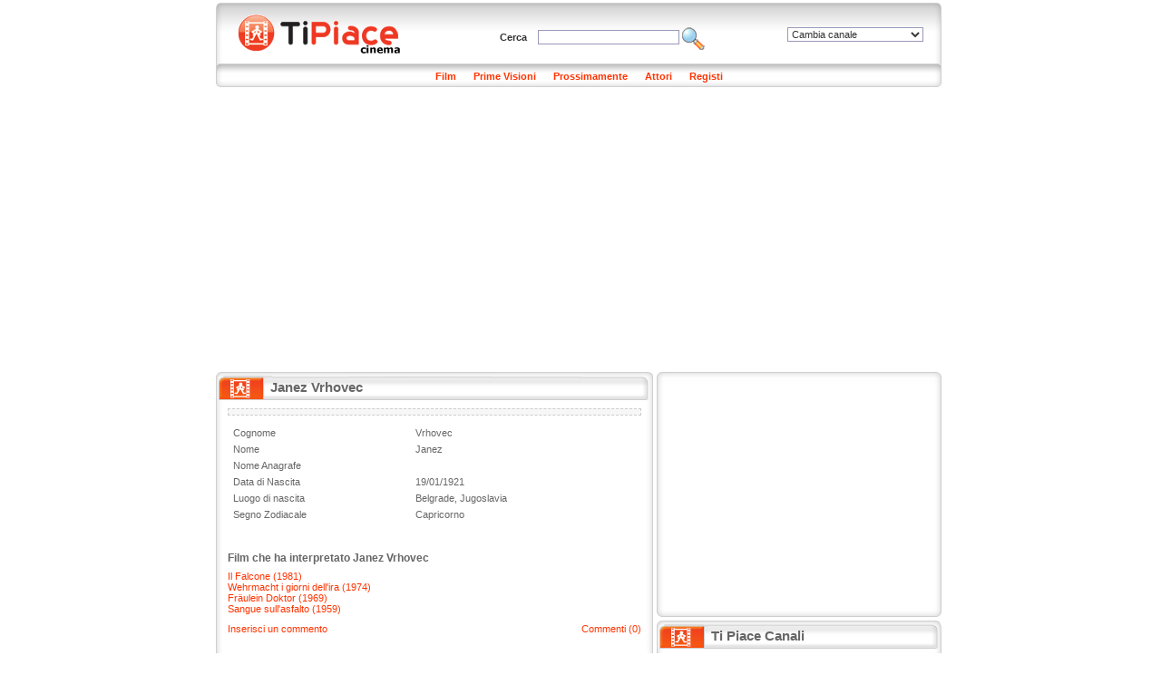

--- FILE ---
content_type: text/html
request_url: http://cinema.tipiace.it/personaggio/scheda/janez-vrhovec.htm
body_size: 21295
content:
<!DOCTYPE HTML PUBLIC "-//W3C//DTD HTML 4.01 Transitional//EN"
"http://www.w3.org/TR/html4/loose.dtd">
<html>
<head>
<meta http-equiv="Content-Type" content="text/html; charset=iso-8859-1" />
<title>Janez Vrhovec: La scheda con le notizie, i film, le foto di Janez Vrhovec</title>
<meta name="Description" content="Janez Vrhovec: La scheda completa con la sua storia. Tutti i film di Janez Vrhovec, le foto e le ultime notizie aggiornate.">
<meta name="Keywords" content="Janez Vrhovec, Film Janez Vrhovec, Data di nascita Janez Vrhovec, Foto Janez Vrhovec, Filmografia Janez Vrhovec, News Janez Vrhovec, Notizie Janez Vrhovec">
<meta name="Robots" content="index,follow">
<link rel="shortcut icon" href="http://immagini.tipiace.it/favicon.ico" />
<link href="http://immagini.tipiace.it/stili/default/default.css" rel="stylesheet" type="text/css" />
<link href="http://immagini.tipiace.it/stili/default/commenti.css" rel="stylesheet" type="text/css" />
<link href="/stili/locali/default.css" rel="stylesheet" type="text/css" />
<link href="http://imgstore.ediscom.it/stili-banner/tipiace.css" rel="stylesheet" type="text/css" />
<link href="http://imgstore.ediscom.it/stili-banner/form-prestiti.css" rel="stylesheet" type="text/css" />

<script src="/js/functions.js"></script>
<script src="/js/ajax.js"></script>
<script language="javascript" type="text/javascript">
	var prefissoimg = '';	//Serve soltanto all'interno di onload.js
</script>
</head><body>
	<div id="container">
		<table border="0" align="left" cellpadding="0" cellspacing="0" id="tabella_sx">
			<tr>
				<td colspan="3">
										<div id="topbanner">
                 
</div> <!-- topbanner //-->
<div id="header">
	<div id="logo">
		<a href="/index.htm" title="Home page di Tipiace Cinema"><img src="/stili/locali/logo.gif" width="230" height="53" align="absmiddle" border="0" alt="Home page di Tipiace Cinema" /></a>
	</div> <!-- logo //-->
	<div id="cambia-canale">
		<select name="select-canale" id="select-canale" class="oggetti-medium" onchange="goToCanale(this.value)">
			<option value="0">Cambia canale</option>
							<option value="http://www.tipiace.it">Home</option>
							<option value="http://aziende.tipiace.it">Aziende</option>
							<option value="http://casa.tipiace.it">Casa</option>
							<option value="http://cinema.tipiace.it">Cinema</option>
							<option value="http://giochi.tipiace.it">Giochi</option>
							<option value="http://lavoro.tipiace.it">Lavoro</option>
							<option value="http://natale.tipiace.it">Natale</option>
							<option value="http://oroscopo.tipiace.it">Oroscopo</option>
							<option value="http://salute.tipiace.it">Salute</option>
							<option value="http://soldi.tipiace.it">Soldi</option>
							<option value="http://sposi.tipiace.it">Sposi</option>
							<option value="http://tv.tipiace.it">Tv</option>
							<option value="http://web.tipiace.it">Web</option>
					</select>
	</div> <!-- cambia-canale //-->
	<div id="header-content">
		<form name="ricerca" id="ricerca" method="get" action="http://cerca.tipiace.it/index.php">
			Cerca&nbsp;&nbsp;&nbsp;
			<input name="q" type="text" class="oggetti-medium" />
			<input name="c" type="hidden" id="c" value="cinema" />
			<a href="javascript:document.ricerca.submit()" title="Cerca"><img src="http://immagini.tipiace.it/stili/default/icona-cerca.gif" width="25" height="25" align="absmiddle" alt="Cerca" border="0"/></a>
			&nbsp;&nbsp;&nbsp;&nbsp;&nbsp;
		</form>
	</div> <!-- header-content //-->
</div> <!-- header //-->
<div id="menusezioni">
	<ul>
		<li><a href="/film/lista.htm" title="Sfoglia i Film">Film</a></li>
		<li><a href="/film/prime-visioni.htm" title="I Film in Prima Visione">Prime Visioni</a></li>
		<li><a href="/film/prossimamente.htm" title="I Film in Uscita Prossimamente">Prossimamente</a></li>
		<li><a href="/attore/lista.htm" title="Sfoglia gli attori">Attori</a></li>
		<li><a href="/regista/lista.htm" title="Sfoglia i registi">Registi</a></li>
		
			</ul>
</div> <!-- menusezioni //-->

<div class="adsense__giantpushbar" style="background-color: white; padding: 15px 0">
	<script async src="https://pagead2.googlesyndication.com/pagead/js/adsbygoogle.js"></script>
		<!-- Tipiace - GiantPushBar generico -->
		<ins class="adsbygoogle"
			 style="display:block"
			 data-ad-client="ca-pub-0393495632552937"
			 data-ad-slot="1889584671"
			 data-ad-format="auto"
			 data-full-width-responsive="true"></ins>
		<script>
			(adsbygoogle = window.adsbygoogle || []).push({});
		</script>
</div>				</td>
			</tr>
			<tr>
				<td colspan="3" class="horspacer"></td>
			</tr>
			<tr>
				<td width="482" valign="top">
					<div id="titolo"><h1>Janez Vrhovec</h1></div>
					<div class="nocciolo">
						<div class="banner-txt-premium">
							<p>
                                                         
                            </p>
						</div>
						<div id="scheda">
												<table cellspacing="0" id="scheda" width="450" border="0">
						  <tr>
							<td>Cognome</td>
							<td>Vrhovec</td>
						  </tr>
						  <tr>
							<td>Nome</td>
							<td>Janez</td>
						  </tr>
						  <tr>
							<td>Nome Anagrafe</td>
							<td></td>
						  </tr>
						  <tr>
							<td>Data di Nascita</td>
							<td>19/01/1921</td>
						  </tr>
						  <tr>
							<td>Luogo di nascita</td>
							<td>Belgrade, Jugoslavia</td>
						  </tr>
						  <tr>
							<td>Segno Zodiacale</td>
							<td>Capricorno</td>
						  </tr>
						</table>
						<br />
						<div id="testo"></div>
						<div id="link-correlati">
															<h3 class="titolo-link-correlati">Film che ha interpretato Janez Vrhovec</h3>
																	<a href="/film/scheda/il-falcone.htm" title="Il Falcone">Il Falcone (1981)</a><br>
																	<a href="/film/scheda/wehrmacht-i-giorni-dellira.htm" title="Wehrmacht i giorni dell'ira">Wehrmacht i giorni dell'ira (1974)</a><br>
																	<a href="/film/scheda/fraulein-doktor.htm" title="Fräulein Doktor">Fräulein Doktor (1969)</a><br>
																	<a href="/film/scheda/sangue-sullasfalto.htm" title="Sangue sull'asfalto">Sangue sull'asfalto (1959)</a><br>
																												</div>
					</div>
					<div id="commenti-container">
	<div id="form-commento">
	<script src="/js/commento.js"></script>
	<div id="messaggio-errore"></div>
	<div id="messaggio-mail">Riceverai una mail al tuo indirizzo per attivare il commento inserito.</div>
	<div id="form-loading"><img src="http://immagini.tipiace.it/stili/default/progress.gif"></div>
	<form name="commento" id="commento" method="post">
		
			<div class="riga-form">
				<div class="colonna-form-150">
					<div class="formLabel">Nome</div>
					<input name="nome" type="text" class="oggetti-medium" id="nome" />
				</div>
				<div class="colonna-form-150">
					<div class="formLabel">E-Mail</div>
					<input name="mail" type="text" class="oggetti-medium" id="mail" />
				</div>
				<div class="colonna-form-150">
					<div class="formLabel">Sito Web</div>
					<input name="sito" type="text" class="oggetti-medium" id="sito" value="http://" />
				</div>
				<img src="http://immagini.tipiace.it/stili/locali/clear.gif" class="bestclear">
			</div>
			<div class="riga-form">
				<div class="formLabel">Commento</div>
				<textarea name="testo" id="testo" cols="10" rows="4" class="oggetti-large"></textarea>
				<img src="http://immagini.tipiace.it/stili/locali/clear.gif" class="bestclear">
			</div>
			<div class="riga-form">
				<div class="colonna-form-220">
					<img src="/include/utilities/captcha/immagine.php?h=123456" id="captcha">
					<img src="http://immagini.tipiace.it/stili/default/reload.gif" id="reload" title="Visualizza una nuova immagine" onClick="cambiaCaptcha()">
				</div>
			  <div class="colonna-form-220">
					<input name="privacy" type="checkbox" id="privacy" value="1" /> 
				<a href="javascript:void(0)" onclick="javascript:window.open('http://registrazione.tipiace.it/privacy/privacy.htm','','width=400,height=300,scrollbars=yes')">Accetto informativa per la privacy</a><br>
					<input name="infocommerciali" type="checkbox" id="infocommerciali" value="1" /> 
				  <a href="javascript:void(0)" onclick="javascript:window.open('http://registrazione.tipiace.it/privacy/dati-personali.htm','','width=300,height=150,scrollbars=yes')">Accetto informativa per i dati personali</a>
				
			  </div>
			  <img src="http://immagini.tipiace.it/stili/locali/clear.gif" class="bestclear">
			</div>
			<div class="riga-form">
				<div class="colonna-form-220">
					<input name="code" type="text" class="oggetti-medium" id="code" />
				</div>
				<div class="colonna-form-220">
					<input type="button" name="Submit" value="Invia" onClick="inviaCommento()" id="invia-commento">
				</div>
				<img src="http://immagini.tipiace.it/stili/locali/clear.gif" class="bestclear">
			</div>
			<div class="riga-form">
				<input name="tipo" type="hidden" id="tipo" value="personaggio">
				<input name="id_personaggio" type="hidden" id="id_personaggio" value="455544">
				<img src="http://immagini.tipiace.it/stili/locali/clear.gif" class="bestclear">
			</div>
	</form>
</div>	<div id="messaggio-thankyou"><p>Grazie, riceverai una mail con le istruzioni per attivare il commento !</p></div>
	<div id="nav-commento">
	<div id="num-commenti">
		<a href="#commenti">Commenti (0)</a>
	</div>
	<a name="commenti" href="javascript:mostraFormCommento()">Inserisci un commento</a>
</div>
<div id="commenti">
	</div>

</div>					<div id="adsense-nocciolo">
						
							<script async src="https://pagead2.googlesyndication.com/pagead/js/adsbygoogle.js"></script>
							<!-- 336x280 - Tipiace, creato 22/01/08 -->
							<ins class="adsbygoogle"
								 style="display:inline-block;width:336px;height:280px"
								 data-ad-client="ca-pub-0393495632552937"
								 data-ad-slot="5453020422"></ins>
							<script>
								(adsbygoogle = window.adsbygoogle || []).push({});
							</script>
						
					</div>
				</div> <!-- classe nocciolo //-->
							</td>
			<td width="4">&nbsp;</td>
			<td width="314" valign="top">
								<div class="apertura-cornice-corta">&nbsp;</div>
<div id="banner300">
        	
		<script async src="https://pagead2.googlesyndication.com/pagead/js/adsbygoogle.js"></script>
		<!-- Tipiace - Square Generico -->
		<ins class="adsbygoogle"
			 style="display:inline-block;width:300px;height:250px"
			 data-ad-client="ca-pub-0393495632552937"
			 data-ad-slot="5689228887"></ins>
		<script>
			(adsbygoogle = window.adsbygoogle || []).push({});
		</script>
	
</div> <!-- banner300 //-->
<div class="chiusura-cornice-corta">&nbsp;</div>
<div id="titolo-canali">
	<h1>Ti Piace Canali</h1>
</div> <!-- titolo-articoli //-->
<div id="elenco-canali">
	<ul>
								<li>
				<a href="http://aziende.tipiace.it" title="Aziende"><img src="http://immagini.tipiace.it/canali/aziende.gif" width="20" height="20" alt="Aziende" align="absmiddle" border="0"></a> <a href="http://aziende.tipiace.it" title="Aziende">Aziende</a>
			</li>
								<li>
				<a href="http://casa.tipiace.it" title="Ti piace - Casa"><img src="http://immagini.tipiace.it/canali/casa.gif" width="20" height="20" alt="Ti piace - Casa" align="absmiddle" border="0"></a> <a href="http://casa.tipiace.it" title="Ti piace - Casa">Casa</a>
			</li>
								<li>
				<a href="http://cinema.tipiace.it" title="Cinema su TiPiace"><img src="http://immagini.tipiace.it/canali/cinema.gif" width="20" height="20" alt="Cinema su TiPiace" align="absmiddle" border="0"></a> <a href="http://cinema.tipiace.it" title="Cinema su TiPiace">Cinema</a>
			</li>
								<li>
				<a href="http://giochi.tipiace.it" title="Giochi online Gratis"><img src="http://immagini.tipiace.it/canali/giochi.gif" width="20" height="20" alt="Giochi online Gratis" align="absmiddle" border="0"></a> <a href="http://giochi.tipiace.it" title="Giochi online Gratis">Giochi</a>
			</li>
								<li>
				<a href="http://lavoro.tipiace.it" title="Lavoro"><img src="http://immagini.tipiace.it/canali/lavoro.gif" width="20" height="20" alt="Lavoro" align="absmiddle" border="0"></a> <a href="http://lavoro.tipiace.it" title="Lavoro">Lavoro</a>
			</li>
								<li>
				<a href="http://natale.tipiace.it" title="Ti Piace - Natale 2009"><img src="http://immagini.tipiace.it/canali/natale.gif" width="20" height="20" alt="Ti Piace - Natale 2009" align="absmiddle" border="0"></a> <a href="http://natale.tipiace.it" title="Ti Piace - Natale 2009">Natale</a>
			</li>
								<li>
				<a href="http://oroscopo.tipiace.it" title="Oroscopo"><img src="http://immagini.tipiace.it/canali/oroscopo.gif" width="20" height="20" alt="Oroscopo" align="absmiddle" border="0"></a> <a href="http://oroscopo.tipiace.it" title="Oroscopo">Oroscopo</a>
			</li>
								<li>
				<a href="http://salute.tipiace.it" title="Salute e Bellezza"><img src="http://immagini.tipiace.it/canali/salute.gif" width="20" height="20" alt="Salute e Bellezza" align="absmiddle" border="0"></a> <a href="http://salute.tipiace.it" title="Salute e Bellezza">Salute</a>
			</li>
								<li>
				<a href="http://soldi.tipiace.it" title="Soldi e Finanza"><img src="http://immagini.tipiace.it/canali/soldi.gif" width="20" height="20" alt="Soldi e Finanza" align="absmiddle" border="0"></a> <a href="http://soldi.tipiace.it" title="Soldi e Finanza">Soldi</a>
			</li>
								<li>
				<a href="http://sposi.tipiace.it" title="Sposi"><img src="http://immagini.tipiace.it/canali/sposi.gif" width="20" height="20" alt="Sposi" align="absmiddle" border="0"></a> <a href="http://sposi.tipiace.it" title="Sposi">Sposi</a>
			</li>
								<li>
				<a href="http://tv.tipiace.it" title="Ti Piace Web TV"><img src="http://immagini.tipiace.it/canali/tv.gif" width="20" height="20" alt="Ti Piace Web TV" align="absmiddle" border="0"></a> <a href="http://tv.tipiace.it" title="Ti Piace Web TV">Tv</a>
			</li>
								<li>
				<a href="http://web.tipiace.it" title="Ti Piace Web Directory"><img src="http://immagini.tipiace.it/canali/web.gif" width="20" height="20" alt="Ti Piace Web Directory" align="absmiddle" border="0"></a> <a href="http://web.tipiace.it" title="Ti Piace Web Directory">Web</a>
			</li>
			</ul>
	<div class="clear"></div>
</div> <!-- elenco-canali //-->
<div class="chiusura-cornice-corta">&nbsp;</div>
<div id="titolo-vetrina">
	<h1>Ti Piace vetrine </h1>
</div> 
<div id="vetrina">
	
		<script async src="https://pagead2.googlesyndication.com/pagead/js/adsbygoogle.js"></script>
		<!-- Tipiace - Aside generico -->
		<ins class="adsbygoogle"
			 style="display:block"
			 data-ad-client="ca-pub-0393495632552937"
			 data-ad-slot="3845664179"
			 data-ad-format="auto"
			 data-full-width-responsive="true"></ins>
		<script>
			(adsbygoogle = window.adsbygoogle || []).push({});
		</script>
	 
	</div> <!-- vetrina //-->			</td>
		</tr>
		<tr>
			<td colspan="3">
				<div id="footer-centrale">&nbsp;</div> <!-- footer-centrale //-->
			</td>
		</tr>
		<tr>
			<td colspan="3">
								<div id="footer-body">
	<div id="link-footer">
		<ul>
					</ul>
	</div>
	<div id="copyright">
		<p>Copyright &copy; Ediscom S.p.a P.IVA 09311070016 - <a href="http://www.tipiace.it/privacy.php" target="_blank">Informativa Privacy</a></p>
	</div>
</div> <!-- footer-body //-->



  <!-- Quantcast Choice. Consent Manager Tag v2.0 (for TCF 2.0) -->
  <script type="text/javascript" async=true>
    (function() {
      var host = 'tipiace.it';
      var element = document.createElement('script');
      var firstScript = document.getElementsByTagName('script')[0];
      var url = 'https://cmp.quantcast.com'
          .concat('/choice/', 'YRaB0aqwjAwYq', '/', host, '/choice.js');
      var uspTries = 0;
      var uspTriesLimit = 3;
      element.async = true;
      element.type = 'text/javascript';
      element.src = url;

      firstScript.parentNode.insertBefore(element, firstScript);

      function makeStub() {
        var TCF_LOCATOR_NAME = '__tcfapiLocator';
        var queue = [];
        var win = window;
        var cmpFrame;

        function addFrame() {
          var doc = win.document;
          var otherCMP = !!(win.frames[TCF_LOCATOR_NAME]);

          if (!otherCMP) {
            if (doc.body) {
              var iframe = doc.createElement('iframe');

              iframe.style.cssText = 'display:none';
              iframe.name = TCF_LOCATOR_NAME;
              doc.body.appendChild(iframe);
            } else {
              setTimeout(addFrame, 5);
            }
          }
          return !otherCMP;
        }

        function tcfAPIHandler() {
          var gdprApplies;
          var args = arguments;

          if (!args.length) {
            return queue;
          } else if (args[0] === 'setGdprApplies') {
            if (
                args.length > 3 &&
                args[2] === 2 &&
                typeof args[3] === 'boolean'
            ) {
              gdprApplies = args[3];
              if (typeof args[2] === 'function') {
                args[2]('set', true);
              }
            }
          } else if (args[0] === 'ping') {
            var retr = {
              gdprApplies: gdprApplies,
              cmpLoaded: false,
              cmpStatus: 'stub'
            };

            if (typeof args[2] === 'function') {
              args[2](retr);
            }
          } else {
            if(args[0] === 'init' && typeof args[3] === 'object') {
              args[3] = { ...args[3], tag_version: 'V2' };
            }
            queue.push(args);
          }
        }

        function postMessageEventHandler(event) {
          var msgIsString = typeof event.data === 'string';
          var json = {};

          try {
            if (msgIsString) {
              json = JSON.parse(event.data);
            } else {
              json = event.data;
            }
          } catch (ignore) {}

          var payload = json.__tcfapiCall;

          if (payload) {
            window.__tcfapi(
                payload.command,
                payload.version,
                function(retValue, success) {
                  var returnMsg = {
                    __tcfapiReturn: {
                      returnValue: retValue,
                      success: success,
                      callId: payload.callId
                    }
                  };
                  if (msgIsString) {
                    returnMsg = JSON.stringify(returnMsg);
                  }
                  if (event && event.source && event.source.postMessage) {
                    event.source.postMessage(returnMsg, '*');
                  }
                },
                payload.parameter
            );
          }
        }

        while (win) {
          try {
            if (win.frames[TCF_LOCATOR_NAME]) {
              cmpFrame = win;
              break;
            }
          } catch (ignore) {}

          if (win === window.top) {
            break;
          }
          win = win.parent;
        }
        if (!cmpFrame) {
          addFrame();
          win.__tcfapi = tcfAPIHandler;
          win.addEventListener('message', postMessageEventHandler, false);
        }
      };

      makeStub();

      var uspStubFunction = function() {
        var arg = arguments;
        if (typeof window.__uspapi !== uspStubFunction) {
          setTimeout(function() {
            if (typeof window.__uspapi !== 'undefined') {
              window.__uspapi.apply(window.__uspapi, arg);
            }
          }, 500);
        }
      };

      var checkIfUspIsReady = function() {
        uspTries++;
        if (window.__uspapi === uspStubFunction && uspTries < uspTriesLimit) {
          console.warn('USP is not accessible');
        } else {
          clearInterval(uspInterval);
        }
      };

      if (typeof window.__uspapi === 'undefined') {
        window.__uspapi = uspStubFunction;
        var uspInterval = setInterval(checkIfUspIsReady, 6000);
      }
    })();
  </script>
  <!-- End Quantcast Choice. Consent Manager Tag v2.0 (for TCF 2.0) -->
<script>
  
  (function(i,s,o,g,r,a,m){i['GoogleAnalyticsObject']=r;i[r]=i[r]||function(){
  (i[r].q=i[r].q||[]).push(arguments)},i[r].l=1*new Date();a=s.createElement(o),
  m=s.getElementsByTagName(o)[0];a.async=1;a.src=g;m.parentNode.insertBefore(a,m)
  })(window,document,'script','//www.google-analytics.com/analytics.js','ga');
  
  
  ga('create', 'UA-47560169-1', 'tipiace.it');
  ga('set', 'dimension1', '0'); 
  ga('set', 'dimension2', '');
  ga('require', 'linkid', 'linkid.js');
  ga('require', 'displayfeatures');
  ga('send', 'pageview');
</script>			</td>
		</tr>
		</table>
		<table border="0" align="right" cellpadding="0" cellspacing="0" id="externaltable">
		<tr>
			<td id="externaltd"></td>
		</tr>
		</table>
	</div> <!-- container //-->
</body>
</html>